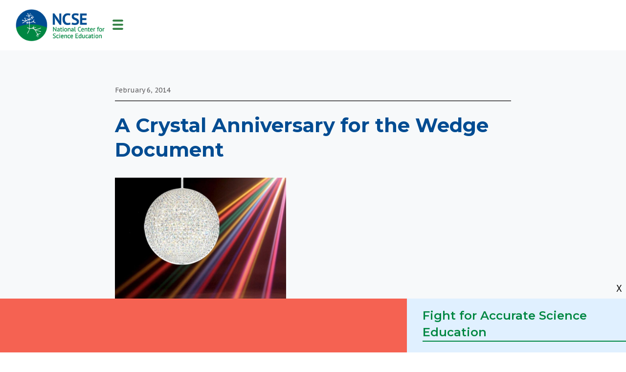

--- FILE ---
content_type: text/html; charset=UTF-8
request_url: https://ncse.ngo/crystal-anniversary-wedge-document
body_size: 11162
content:

<!DOCTYPE html>
<html lang="en" dir="ltr" prefix="content: http://purl.org/rss/1.0/modules/content/  dc: http://purl.org/dc/terms/  foaf: http://xmlns.com/foaf/0.1/  og: http://ogp.me/ns#  rdfs: http://www.w3.org/2000/01/rdf-schema#  schema: http://schema.org/  sioc: http://rdfs.org/sioc/ns#  sioct: http://rdfs.org/sioc/types#  skos: http://www.w3.org/2004/02/skos/core#  xsd: http://www.w3.org/2001/XMLSchema# ">
  <head>
    <meta charset="utf-8" />
<meta name="description" content="A Crystal disco ball to celebrate the crystal anniversary of the Disco." />
<link rel="canonical" href="https://ncse.ngo/crystal-anniversary-wedge-document" />
<meta property="og:image" content="https://ncse.ngo/sites/all/themes/evol/images/ncse_image3.png" />
<meta name="twitter:card" content="summary_large_image" />
<meta name="twitter:title" content="A Crystal Anniversary for the Wedge Document | National Center for Science Education" />
<meta name="Generator" content="Drupal 10 (https://www.drupal.org)" />
<meta name="MobileOptimized" content="width" />
<meta name="HandheldFriendly" content="true" />
<meta name="viewport" content="width=device-width, initial-scale=1.0" />
<link rel="icon" href="/sites/default/files/favicon_0.ico" type="image/vnd.microsoft.icon" />

    <title>A Crystal Anniversary for the Wedge Document | National Center for Science Education</title>
    <link rel="stylesheet" media="all" href="/sites/default/files/css/css_wiWlq0iOkd7qUN7ncpEB5P2n3CyCG-9le5J4Kgn7orA.css?delta=0&amp;language=en&amp;theme=evol&amp;include=eJwlx2EKgCAMBtALmTvThh82mA2cGt4-qj8PHpYbVXNhO2Js06um0NJJcPJS7_H3JQt3pNgx0Eg4kJbiDvrMzcs0POMbHus" />
<link rel="stylesheet" media="all" href="https://fonts.googleapis.com/css?family=Barlow+Condensed" />
<link rel="stylesheet" media="all" href="https://fonts.googleapis.com/css?family=Source+Sans+Pro:Light,Bold" />
<link rel="stylesheet" media="all" href="/sites/default/files/css/css_XDOyN216LB-KvKSsTCaeBvWJ1YwZLHTMSNf3SzsNzaI.css?delta=3&amp;language=en&amp;theme=evol&amp;include=eJwlx2EKgCAMBtALmTvThh82mA2cGt4-qj8PHpYbVXNhO2Js06um0NJJcPJS7_H3JQt3pNgx0Eg4kJbiDvrMzcs0POMbHus" />

    


<!-- Google Tag Manager -->
<script>(function(w,d,s,l,i){w[l]=w[l]||[];w[l].push({'gtm.start':
new Date().getTime(),event:'gtm.js'});var f=d.getElementsByTagName(s)[0],
j=d.createElement(s),dl=l!='dataLayer'?'&l='+l:'';j.async=true;j.src=
'https://www.googletagmanager.com/gtm.js?id='+i+dl;f.parentNode.insertBefore(j,f);
})(window,document,'script','dataLayer','GTM-TCG7MLP');</script>
<!-- End Google Tag Manager -->

  </head>
   <body class="path-node page-node-type-article">

<!-- Google Tag Manager (noscript) -->
<noscript><iframe src="https://www.googletagmanager.com/ns.html?id=GTM-TCG7MLP"
height="0" width="0" style="display:none;visibility:hidden"></iframe></noscript>
<!-- End Google Tag Manager (noscript) -->

    
      <div class="dialog-off-canvas-main-canvas" data-off-canvas-main-canvas>
    <link href="https://fonts.googleapis.com/css?family=Montserrat:400,500,600,700" rel="stylesheet">

<div class="container white">
<div class="top-logo">
    <a href="/"><img src="/sites/all/themes/evol/images/logo.png" width="182" alt="NCSE" /></a>
      <div>
    <nav role="navigation" aria-labelledby="block-mainnavigation-2-menu" id="block-mainnavigation-2">
            
  <h2 class="visually-hidden" id="block-mainnavigation-2-menu">Main navigation</h2>
  

        
        
        
      <ul>
                <li class="menu-item menu-item--expanded">
        <span class="menu-search">Search NCSE</span>
                          
        
<div class="child-dropdown">
          <div>
        <span>Search</span>
        
                   <form class="search-block-form" data-drupal-selector="search-block-form" action="/search/node" method="get" id="search-block-form" accept-charset="UTF-8">
  <div class="js-form-item form-item js-form-type-search form-item-keys js-form-item-keys form-no-label">
      <label for="edit-keys" class="visually-hidden">Search</label>
        <input title="Enter the terms you wish to search for." data-drupal-selector="edit-keys" type="search" id="edit-keys" name="keys" value="" size="15" maxlength="128" class="form-search" />

        </div>
<div data-drupal-selector="edit-actions" class="form-actions js-form-wrapper form-wrapper" id="edit-actions"><input data-drupal-selector="edit-submit" type="submit" id="edit-submit" value="Search" class="button js-form-submit form-submit" />
</div>

</form>


      
      </div>
      

      
    </div>

    
  
              </li>
                <li class="menu-item menu-item--expanded">
        <a href="/donate" class="parent-item donate-menu" data-drupal-link-system-path="node/7613">Donate</a>
                          
        
<div class="child-dropdown">
          <div>
        <a href="/donate" class="menu-donate" data-drupal-link-system-path="node/7613">Make a Donation Today</a>
        
            
      </div>
      

      
          <div>
        <a href="/gift-donations" class="menu-gift-membership" data-drupal-link-system-path="node/7612">Gift Donations</a>
        
            
      </div>
      

      
          <div>
        <a href="/ways-give" class="menu-ways-child" data-drupal-link-system-path="node/5787">More Ways to Give</a>
        
            
      </div>
      

      
          <div>
        <a href="/donor-services" data-drupal-link-system-path="node/6639">Donor FAQ</a>
        
            
      </div>
      

      
          <div>
        <a href="/legacy-society" class="menu-legacy" data-drupal-link-system-path="node/5788">Legacy Society</a>
        
            
      </div>
      

      
          <div>
        <a href="/science-champions-society" class="menu-champions" data-drupal-link-system-path="node/5791">Science Champions Society</a>
        
            
      </div>
      

      
          <div>
        <a href="/give-gift-stock" data-drupal-link-system-path="node/6641">Give a Gift of Stock</a>
        
            
      </div>
      

      
          <div>
        <a href="/donor-advised-funds" data-drupal-link-system-path="node/6869">Donor-Advised Funds</a>
        
            
      </div>
      

      
          <div>
        <a href="/ira-qualified-charitable-distributions" data-drupal-link-system-path="node/7827">IRA Qualified Charitable Distributions</a>
        
            
      </div>
      

      
          <div>
        <a href="/employer-matching-gifts" data-drupal-link-system-path="node/6642">Employer Matching Gifts</a>
        
            
      </div>
      

      
          <div>
        <a href="/facebook-fundraisers" data-drupal-link-system-path="node/6640">Facebook Fundraisers</a>
        
            
      </div>
      

      
    </div>

    
  
              </li>
                <li class="menu-item">
        <a href="/ncse-newsletter" class="signup-link" data-drupal-link-system-path="node/6117">Sign-up</a>
              </li>
                <li class="menu-item menu-item--expanded">
        <span class="parent-item menu-resources-advice">Resources and Advice</span>
                          
        
<div class="child-dropdown">
          <div>
        <a href="/supporting-teachers/classroom-resources" class="menu-teaching-resources" data-drupal-link-system-path="supporting-teachers/classroom-resources">Teaching Resources</a>
        
            
      </div>
      

      
          <div>
        <a href="/rncse" class="menu-rncse" data-drupal-link-system-path="rncse">RNCSE</a>
        
            
      </div>
      

      
          <div>
        <a href="/misconception-of-month" class="menu-misconception" data-drupal-link-system-path="misconception-of-month">Misconception of the Month</a>
        
            
      </div>
      

      
          <div>
        <a href="/cej" class="menu-cej" data-drupal-link-system-path="cej">CEJ</a>
        
            
      </div>
      

      
          <div>
        <a href="/safeguarding-sound-science" class="menu-podcast" data-drupal-link-system-path="node/7853">NCSE Podcast</a>
        
            
      </div>
      

      
          <div>
        <a href="/topics" class="menu-topics" data-drupal-link-system-path="node/5723">Browse articles by topic</a>
        
            
      </div>
      

      
          <div>
        <a href="/breaking-down-barriers/diysci-resources" class="menu-catalyze-resources" data-drupal-link-system-path="breaking-down-barriers/diysci-resources">Community Outreach Resources</a>
        
            
      </div>
      

      
          <div>
        <a href="/catalyzing-action/ask-ncse-help" class="menu-ask">Ask NCSE for Help</a>
        
            
      </div>
      

      
    </div>

    
  
              </li>
                <li class="menu-item menu-item--expanded">
        <a href="/get-involved" class="parent-item menu-get-involved" data-drupal-link-system-path="node/5789">Get Involved</a>
                          
        
<div class="child-dropdown">
          <div>
        <a href="/ways-give" class="menu-give" data-drupal-link-system-path="node/5787">Ways to Give to NCSE</a>
        
            
      </div>
      

      
          <div>
        <a href="/catalyzing-action/action-news" class="menu-booster" data-drupal-link-system-path="catalyzing-action/action-news">What We&#039;re Monitoring</a>
        
            
      </div>
      

      
          <div>
        <a href="/sign-ncseteach" class="menu-ncseteach" data-drupal-link-system-path="node/5783">NCSEteach</a>
        
            
      </div>
      

      
          <div>
        <a href="/catalyzing-action/need-ncse-help" class="menu-action" data-drupal-link-system-path="node/5734">Ask NCSE for Help</a>
        
            
      </div>
      

      
    </div>

    
  
              </li>
                <li class="menu-item menu-item--expanded">
        <a href="/about" class="parent-item menu-about-ncse" data-drupal-link-system-path="node/5742">About NCSE</a>
                          
        
<div class="child-dropdown">
          <div>
        <a href="/about" class="menu-about-ncse2" data-drupal-link-system-path="node/5742">About NCSE</a>
        
            
      </div>
      

      
          <div>
        <a href="/our-history" class="menu-history" data-drupal-link-system-path="node/5785">Our History</a>
        
            
      </div>
      

      
          <div>
        <a href="/staff" class="menu-people" data-drupal-link-system-path="staff">Our People</a>
        
            
      </div>
      

      
          <div>
        <a href="/our-financials" class="menu-financials" data-drupal-link-system-path="node/5798">Our Financials</a>
        
            
      </div>
      

      
          <div>
        <a href="/annual-report" class="menu-annual" data-drupal-link-system-path="annual-report">Annual Reports</a>
        
            
      </div>
      

      
          <div>
        <a href="/media-center" class="menu-media" data-drupal-link-system-path="media-center">Media Center</a>
        
            
      </div>
      

      
          <div>
        <a href="/partners" class="menu-partners" data-drupal-link-system-path="partners">Our Partners</a>
        
            
      </div>
      

      
          <div>
        <a href="/need-a-speaker" class="menu-speaker" data-drupal-link-system-path="node/5815">Need a Speaker?</a>
        
            
      </div>
      

      
    </div>

    
  
              </li>
                <li class="menu-item menu-item--expanded">
        <a href="/our-impact" class="parent-item menu-our-impact" data-drupal-link-system-path="node/5741">Our Impact</a>
                          
        
<div class="child-dropdown">
          <div>
        <a href="/our-impact" class="menu-impact" data-drupal-link-system-path="node/5741">Our Impact</a>
        
            
      </div>
      

      
          <div>
        <a href="/research" class="menu-research" data-drupal-link-system-path="research">Our Research</a>
        
            
      </div>
      

      
          <div>
        <a href="/in-the-press" class="menu-view-press" data-drupal-link-system-path="in-the-press">View All</a>
        
            <div class="views-element-container"><div class="js-view-dom-id-ae81e007f107a761c479f6643d0245fc2436abf3a0a7c4c3e8155fc33056b05c view-display-id-block_1 page-no-" id="view-in_the_press">
  
  
  

  
  
  

      <div class="views-row">
  <div about="/node/8044">
      
<div class="field-field_publication field-label-hidden">
            <div>  
      <h2>
<div class="field-name field-label-hidden">
            <div>Issues in Science and Technology</div>
      </div>
</h2>
    
  
<div class="field-field_press_logo field-label-hidden">
            <div>  <img loading="lazy" src="/sites/default/files/styles/press_logo/public/press-logos/Issues-in-Science-Technology_logo_51x32.jpg?itok=rG7c2FYa" width="38" height="24" alt="Issues in Science and Technology logo." typeof="foaf:Image" />


</div>
      </div>

</div>
      </div>

      <a href="https://issues.org/science-curricula-kitzmiller-evolution-classroom-baker/" target="new"><span class="field-field_article_title"><span>Of Pandas and Science Curricula</span>
</span></a>
      <span class="read-more"><a href="https://issues.org/science-curricula-kitzmiller-evolution-classroom-baker/" target="new">
<div class="field-field_type_of_article field-label-hidden">
            <div>Read Article</div>
      </div>
</a></span>
  </div>


</div>
    <div class="views-row">
  <div about="/node/8021">
      
<div class="field-field_publication field-label-hidden">
            <div>  
      <h2>
<div class="field-name field-label-hidden">
            <div>Deutsche Wells</div>
      </div>
</h2>
    
  
<div class="field-field_press_logo field-label-hidden">
            <div>  <img loading="lazy" src="/sites/default/files/styles/press_logo/public/press-logos/Deutsche_Welle_Logo_119x32.png?itok=6vPSQW9x" width="89" height="24" alt="Deutsche Wells logo." typeof="foaf:Image" />


</div>
      </div>

</div>
      </div>

      <a href="https://www.dw.com/en/what-are-students-really-learning-about-climate-change/audio-74290102" target="new"><span class="field-field_article_title"><span>What are students really learning about climate change?</span>
</span></a>
      <span class="read-more"><a href="https://www.dw.com/en/what-are-students-really-learning-about-climate-change/audio-74290102" target="new">
<div class="field-field_type_of_article field-label-hidden">
            <div>Listen to Recording</div>
      </div>
</a></span>
  </div>


</div>
    <div class="views-row">
  <div about="/node/8016">
      
<div class="field-field_publication field-label-hidden">
            <div>  
      <h2>
<div class="field-name field-label-hidden">
            <div>Science</div>
      </div>
</h2>
    
  
<div class="field-field_press_logo field-label-hidden">
            <div>  <img loading="lazy" src="/sites/default/files/styles/press_logo/public/press-logos/400px-Science_AAAS_logo.svg_.png?itok=4P7PcfrT" width="87" height="24" alt="Science logo" typeof="foaf:Image" />


</div>
      </div>

</div>
      </div>

      <a href="https://www.science.org/content/article/science-teachers-scramble-u-s-climate-resources-vanish" target="new"><span class="field-field_article_title"><span>Science teachers scramble as U.S. climate resources vanish</span>
</span></a>
      <span class="read-more"><a href="https://www.science.org/content/article/science-teachers-scramble-u-s-climate-resources-vanish" target="new">
<div class="field-field_type_of_article field-label-hidden">
            <div>Read Article</div>
      </div>
</a></span>
  </div>


</div>

    

  
  

  
  
</div>
</div>

            
      </div>
      

      
    </div>

    
  
              </li>
                <li class="menu-item menu-item--expanded">
        <span class="parent-item menu-our-work">Our Work</span>
                          
        
<div class="child-dropdown">
          <div>
        <a href="/supporting-teachers" class="menu-support-teachers" data-drupal-link-system-path="node/5724">We support teachers</a>
                          
        
<div class="child-dropdown">
          <div>
        <a href="/supporting-teachers/teacher-ambassadors" data-drupal-link-system-path="supporting-teachers/teacher-ambassadors">Meet NCSE&#039;s Teacher Ambassadors</a>
        
            
      </div>
      

      
          <div>
        <a href="/supporting-teachers/teacher-ambassador-alumni" data-drupal-link-system-path="supporting-teachers/teacher-ambassador-alumni">Meet NCSE&#039;s Teacher Ambassadors</a>
        
            
      </div>
      

      
          <div>
        <a href="/supporting-teachers/our-impact" data-drupal-link-system-path="node/5732">Our Impact</a>
        
            
      </div>
      

      
    </div>

    
  
        
            
      </div>
      

      
          <div>
        <a href="/catalyzing-action" class="menu-catalyze" data-drupal-link-system-path="node/5726">We block threats to science education</a>
                          
        
<div class="child-dropdown">
          <div>
        <a href="/catalyzing-action/need-ncse-help" data-drupal-link-system-path="node/5734">Ask NCSE For Help</a>
        
            
      </div>
      

      
          <div>
        <a href="/catalyzing-action/online-resources" data-drupal-link-system-path="catalyzing-action/online-resources">Online Resources</a>
        
            
      </div>
      

      
          <div>
        <a href="/catalyzing-action/sign-ncse-monitor" data-drupal-link-system-path="node/5813">Sign up for the NCSE Monitor</a>
        
            
      </div>
      

      
          <div>
        <a href="/catalyzing-action/action-news" data-drupal-link-system-path="catalyzing-action/action-news">What We&#039;re Monitoring</a>
        
            
      </div>
      

      
    </div>

    
  
        
            
      </div>
      

      
          <div>
        <a href="/investigating-science-education" class="menu-break-barriers" data-drupal-link-system-path="node/6908">We investigate science education</a>
        
            
      </div>
      

      
    </div>

    
  
              </li>
        </ul>


    
  


  </nav>
<div id="block-sidrtriggerbuttonblock">
  
    
      <button  data-sidr-options="{&quot;source&quot;:&quot;.sidr-box&quot;,&quot;side&quot;:&quot;left&quot;,&quot;method&quot;:&quot;toggle&quot;,&quot;renaming&quot;:false,&quot;displace&quot;:false,&quot;nocopy&quot;:false}" class="sidr-trigger js-sidr-trigger has-text">
        <span class="sidr-trigger__text">Menu</span></button>

  </div>

  </div>

</div>

<div class="sidr-box">
<div id="mobile-menu">
<nav id="block-mainnavigation-mobile"><ul><li class="menu-item menu-item--expanded"><a href="/donate" class="parent-item donate-menu" data-drupal-link-system-path="node/5809"> Donate </a></li><li class="menu-item menu-item--expanded"><a href="/ncse-newsletter" class="signup-link"> Sign-up </a></li><li class="mobile-menu-search"><form class="search-block-form" data-drupal-selector="search-block-form" action="/search/node" method="get" id="search-block-form" accept-charset="UTF-8">
  <div class="js-form-item form-item js-form-type-search form-item-keys js-form-item-keys form-no-label">
      <label for="edit-keys" class="visually-hidden">Search</label>
        <input title="Enter the terms you wish to search for." data-drupal-selector="edit-keys" type="search" id="edit-keys" name="keys" value="" size="15" maxlength="128" class="form-search" />

        </div>
<div data-drupal-selector="edit-actions" class="form-actions js-form-wrapper form-wrapper" id="edit-actions"><input data-drupal-selector="edit-submit" type="submit" id="edit-submit" value="Search" class="button js-form-submit form-submit" />
</div>

</form>
</li><li class="menu-item menu-item--expanded"><span class="parent-item menu-our-work"> Our Work </span><div class="child-dropdown-mobile"><div><a href="/supporting-teachers" class="menu-support-teachers" data-drupal-link-system-path="node/5724"> We support teachers </a></div><div><a href="/investigating-science-education" class="menu-break-barriers" data-drupal-link-system-path="node/5725"> We investigate science education </a></div><div><a href="/catalyzing-action" class="menu-catalyze" data-drupal-link-system-path="node/5726"> We block threats to science education </a></div></div></li><li class="menu-item menu-item--expanded"><a href="/our-impact" class="parent-item menu-our-impact" data-drupal-link-system-path="node/5741"> Our Impact </a><div class="child-dropdown-mobile"><div><a href="/our-impact" class="menu-impact" data-drupal-link-system-path="node/5741"> Our Impact </a></div><div><a href="/research" class="menu-research" data-drupal-link-system-path="research"> Our Research </a></div><div><a href="/in-the-press" class="menu-view-press1" data-drupal-link-system-path="in-the-press"> In the Press </a></div></div></li><li class="menu-item menu-item--expanded"><a href="/about" class="parent-item menu-about-ncse" data-drupal-link-system-path="node/5742"> About NCSE </a><div class="child-dropdown-mobile"><div><a href="/about" class="menu-about-ncse2" data-drupal-link-system-path="node/5742"> About NCSE </a></div><div><a href="/our-history" class="menu-history" data-drupal-link-system-path="node/5785"> Our History </a></div><div><a href="/staff" class="menu-people" data-drupal-link-system-path="staff"> Our People </a></div><div><a href="/our-financials" class="menu-financials" data-drupal-link-system-path="node/5798"> Our Financials </a></div><div><a href="/annual-report" class="menu-annual" data-drupal-link-system-path="annual-report"> Annual Reports </a></div><div><a href="/media-center" class="menu-media" data-drupal-link-system-path="media-center"> Media Center </a></div><div><a href="/partners" class="menu-partners" data-drupal-link-system-path="partners"> Our Partners </a></div><div><a href="/need-a-speaker" class="menu-speaker" data-drupal-link-system-path="node/5815"> Need a Speaker? </a></div></div></li><li class="menu-item menu-item--expanded"><a href="/get-involved" class="parent-item menu-get-involved" data-drupal-link-system-path="node/5789"> Get Involved </a><div class="child-dropdown-mobile"><div><a href="/ways-give" class="menu-give" data-drupal-link-system-path="node/5787"> Ways to Give to NCSE </a></div><div><a href="/sign-ncseteach" class="menu-ncseteach" data-drupal-link-system-path="node/5783"> NCSEteach </a></div><div><a href="/breaking-down-barriers/diysci-resources" class="menu-booster" data-drupal-link-system-path="breaking-down-barriers/diysci-resources"> DIYSci Activities </a></div><div><a href="/catalyzing-action/need-ncse-help" class="menu-action" data-drupal-link-system-path="node/5734"> Ask NCSE for Help </a></div></div></li><li class="menu-item menu-item--expanded"><span class="parent-item menu-resources-advice"> Resources and Advice </span><div class="child-dropdown-mobile"><div><a href="/supporting-teachers/classroom-resources" class="menu-teaching-resources" data-drupal-link-system-path="supporting-teachers/classroom-resources"> Teaching Resources </a></div><div><a href="/rncse" class="menu-rncse" data-drupal-link-system-path="rncse"> RNCSE </a></div><div><a href="/breaking-down-barriers/diysci-resources" class="menu-catalyze-resources" data-drupal-link-system-path="breaking-down-barriers/diysci-resources"> Community Outreach Resources </a></div><div><a href="/cej" class="menu-cej" data-drupal-link-system-path="cej"> CEJ </a></div><div><a href="/catalyzing-action/ask-ncse-help" class="menu-ask"> Ask NCSE for Help </a></div><div><a href="/topics" class="menu-topics" data-drupal-link-system-path="node/5723"> Browse articles by topic </a></div><div><a href="/safeguarding-sound-science" class="menu-podcast"> NCSE Podcast </a></div><div><a href="/misconception-of-month"> Misconception of the Month </a></div></div></li><li class="menu-item menu-item--expanded"><a href="/donate" class="parent-item donate-menu" data-drupal-link-system-path="node/5809"> Donate </a><div class="child-dropdown-mobile"><div><a href="/donate" class="menu-donate"> Make a Donation Today </a></div><div><a href="/gift-donations" class="menu-gift-membership"> Gift Donations </a></div><div><a href="/ways-give" class="menu-ways-child" data-drupal-link-system-path="node/5787"> More Ways to Give </a></div><div><a href="/donor-services" data-drupal-link-system-path="node/6639"> Donor FAQ </a></div><div><a href="/legacy-society" class="menu-legacy" data-drupal-link-system-path="node/5788"> Legacy Society </a></div><div><a href="/science-champions-society" class="menu-champions" data-drupal-link-system-path="node/5791"> Science Champions Society </a></div><div><a href="/give-gift-stock" data-drupal-link-system-path="node/6641"> Give a Gift of Stock </a></div><div><a href="/donor-advised-funds"> Donor-Advised Funds </a></div><div><a href="/employer-matching-gifts" data-drupal-link-system-path="node/6642"> Employer Matching Gifts </a></div><div><a href="/facebook-fundraisers" data-drupal-link-system-path="node/6640"> Facebook Fundraisers </a></div></div></li></ul></nav></div></div></div>
      <div>
    <div class="messages">
<div data-drupal-messages-fallback class="hidden"></div>
</div>

  </div>

    
          <div>
    <div id="block-evol-content">
  
    
      <script type="text/javascript" src="//s7.addthis.com/js/300/addthis_widget.js#pubid=ra-4df268fb06727830"></script>
<div class="container gray node-type-article">
  <div class="inner"  about="/crystal-anniversary-wedge-document" typeof="schema:Article">
  <div id="first-div">
<div class="publication-info">

<span class="article-date">February 6, 2014</span>
</div>

<h1><span property="schema:name">A Crystal Anniversary for the Wedge Document</span>
</h1>


  
  
    

<div class="field-field_body">

          <article property="schema:text">	<div class="inline-right" style="width: 350px;"><img alt="Crystal Disco. ball" src="https://ncse.ngo/files/blog-images/crystal-disco-ball.jpg" style="width: 350px; height: 354px;"><span class="caption">A Crystal disco&nbsp;ball to celebrate the crystal anniversary of the Disco. 'tute's entry into the creationism business.</span></div>  <p>Fifteen years ago yesterday, a mail clerk in Seattle was handed a document to copy. As the <em><a href="http://web.archive.org/web/20070826134354/http://www.seattleweekly.com/2006-02-01/news/discovery-s-creation.php">Seattle Weekly</a>&nbsp;</em>reported, the packet was labeled “TOP SECRET” and “NOT FOR DISTRIBUTION,” and the cover sported an Illuminati-esque triangular design and a copy of Michelangelo’s “Creation of Adam.” The title: “The Wedge”; the author: a newly-created division of the conservative Discovery Institute, the Center for the Renewal of Science and Culture (CRSC). Later, the Center would drop “renewal” from its title to escape the religious reference, and also switched its logo from the Creation of Adam to a picture of God creating DNA, then to a more secular galactic nebula, and now a mashup of Leonardo’s Vitruvian man and a DNA strand.</p>  <p>The Wedge Document, as the packet came to be known, laid out a bold plan by which the Center would “re-open the case for a broadly theistic understanding of nature,” and “reverse the stifling dominance of the materialist worldview, and to replace it with a science consonant with Christian and theistic convictions.” From its first sentence, the document proclaimed its sectarian goals, stating: “The proposition that human beings are created in the image of God is one of the bedrock principles on which Western civilization was built. Its influence can be detected in most, if not all, of the West's greatest achievements, including representative democracy, human rights, free enterprise, and progress in the arts and sciences.”</p>  <p>In order to achieve this religious revival, the creators of the CRSC proposed a five-year plan, with three phases: “Research, Writing and Publication,” “Publicity and Opinion-making,” and “Cultural Confrontation and Renewal.” Of these, they insisted that the first was most crucial: “Without solid scholarship, research and argument, the project would be just another attempt to indoctrinate instead of persuade.”</p>  <p>On this fifteenth anniversary of that five-year plan, it's worth asking just what the Center for the Renewal of Science and Culture has accomplished. They promised at the time, “we can accomplish many of the objectives of Phases I and II in the next five years (1999-2003), and begin Phase III (See ‘Goals/Five Year Objectives/Activities’).”</p>  <p>The Five Year Goals:</p>  <blockquote> <ul>  <li>To see intelligent design theory as an accepted <em>alternative</em> in the sciences and scientific research being done from the perspective of design theory.</li>  <li>To see the beginning of the influence of design theory in spheres other than natural science.</li>  <li>To see major new debates in education, life issues, legal and personal responsibility pushed to the front of the national agenda.</li> </ul> </blockquote>  <p>Of these, the first has certainly not happened within science. The second is immeasurable, but hasn’t happened in any obvious way, and to the extent there are new debates in the fields described in the third item, the CRSC seems to have no role to play (aside from sitting on the sidelines and carping).</p>  <p>And the Five Year Objectives covered seven topics, beginning with:</p>  <blockquote> <ol>  <li>A major public debate between design theorists and Darwinists (by 2003)</li> </ol> </blockquote>  <p>While there have been <a href="https://ncse.ngo/creationism/general/forum-intelligent-design-held-at-american-museum-natural-his">public events</a> staged in which ID creationists and evolution’s defenders squared off, any grand debate died off long ago, and was ended for good with the <a href="https://ncse.ngo/creationism/legal/intelligent-design-trial-kitzmiller-v-dover"><em>Kitzmiller v. Dover</em></a> ruling.</p>  <blockquote> <ol start="2">  <li>Thirty published books on design and its cultural implications (sex, gender issues, medicine, law, and religion)</li> </ol> </blockquote>  <p>Unless one really stretches the meaning of those “cultural implications,” or includes the heaps of books written to debunk ID creationism, I don’t think they can claim success here, either.</p>  <blockquote> <ol start="3">  <li>One hundred scientific, academic and technical articles by our fellows</li> </ol> </blockquote>  <p>Unless you count articles published in <a href="https://ncse.ngo/rncse/30/6/latest-intelligent-design-journal">the various unimpressive and intellectually incestuous ID journals</a> that have come and gone over the years, or include papers that have nothing to do with ID creationism, they haven’t met this standard, either. Even <a href="http://www.discovery.org/a/2640">the CRSC’s own list of publications</a> only hits about 75 items, and most of those are not in credible journals, or don’t mean what the Center claims they mean.</p>  <p>Again, the Wedge document opened by insisting that “Without solid scholarship, research and argument, the project would be just another attempt to indoctrinate instead of persuade.” By their own standard, the ID creationists have to be judged as engaged in “just another attempt to indoctrinate instead of persuade.”</p>  <blockquote> <ol start="4">  <li>Significant coverage in national media:</li> </ol>  <ul>  <li>Cover story on major news magazine such as Time or Newsweek</li>  <li>PBS show such as Nova treating design theory fairly</li>  <li>Regular press coverage on developments in design theory</li>  <li>Favorable op-ed pieces and columns on the design movement by 3rd party media</li> </ul> </blockquote>  <p>While ID creationism has gotten its share of media coverage, and even some cover stories, I wouldn’t say that coverage has been especially favorable. A skim through <a href="http://evolutionnews.org">the CRSC’s media complaints division</a> suggests that they don’t think so either. Certainly no favorable NOVA documentaries—although NOVA’s <a href="http://www.pbs.org/wgbh/nova/evolution/intelligent-design-trial.html"><em>Judgment Day: Intelligent Design on Trial</em></a> did treat ID creationism (IDC) fairly—and since there is no “design theory” to make advances in, there’s been no media coverage either.</p>  <blockquote> <ol start="5">  <li>Spiritual &amp; cultural renewal:</li> </ol> </blockquote>  <blockquote> <ul>  <li>Mainline renewal movements begin to appropriate insights from design theory, and to repudiate theologies influenced by materialism</li>  <li>Major Christian denomination(s) defend(s) traditional doctrine of creation &amp; repudiate(s) Darwinism</li>  <li>Seminaries increasingly recognize &amp; repudiate naturalistic presuppositions</li>  <li>Positive uptake in public opinion polls on issues such as sexuality, abortion and belief in God</li> </ul> </blockquote>  <p>Many mainline Protestant churches (and their seminaries) have issued policy statements in favor of evolution in recent years, and against IDC, while the CRSC’s allies in the older creationist organizations have backed away from IDC since its failure in the Dover trial. Public opinion polls show increasing acceptance of <a href="http://www.freedomtomarry.org/resources/entry/marriage-polling">marriage equality</a>, <a href="http://www.pewresearch.org/data-trend/domestic-issues/abortion/">views on abortion are quite stable</a>, and <a href="http://www.gallup.com/poll/147887/americans-continue-believe-god.aspx">belief in God is declining</a>.</p>  <blockquote> <ol start="6">  <li>Ten states begin to rectify ideological imbalance in their science curricula &amp; include design theory</li> </ol> </blockquote>  <p>No state science standards cover creationism, not even in the deracinated form of ID creationism, nor does any textbook from a major publisher. Coverage of evolution has increased since the ‘90s.</p>  <blockquote> <ol start="7">  <li>Scientific achievements:</li> </ol> </blockquote>  <blockquote> <ul>  <li>An active design movement in Israel, the UK and other influential countries outside the US</li>  <li>Ten CRSC Fellows teaching at major universities</li>  <li>Two universities where design theory has become the dominant view</li>  <li>Design becomes a key concept in the social sciences</li>  <li>Legal reform movements base legislative proposals on design theory</li> </ul> </blockquote>  <p>There’s a group in the UK promoting IDC with little success, but no such movement in Israel or any other country. The <a href="http://www.discovery.org/csc/fellows.php">CRSC fellows</a> are not to be found at major universities; a couple are at UT Austin, and some at Baylor, but before you’d need two hands to keep count, you’d have to stretch the definition of “major university” beyond any meaning. “Design theory” doesn’t exist, and isn’t a dominant view at any university, nor is it relevant in social science research (except for sociologists interested in why people deny science). Nor do any lawyers seem interested in ID creationism, except for civil liberties lawyers.</p>  <p>In short, on this crystal anniversary of the Wedge Document, it appears that the C(R)SC staff’s crystal-gazing skills were awful; they essentially achieved <em>none</em> of their goals. The document also promised that:</p>  <blockquote> <p>Paul Nelson…CRSC Fellow will very soon have [a] book published by…The University of Chicago Press…Nelson's book, <em>On Common Descent,</em> is the seventeenth book in the prestigious University of Chicago "Evolutionary Monographs" series and the first to critique neo-Darwinism.</p> </blockquote>  <p>Fifteen years later, Nelson’s book remains unpublished, to the point that it became a <a href="http://pandasthumb.org/archives/2010/04/paul-nelson-day.html">running joke</a> among anticreationist activists of a certain vintage.</p>  <p>By the way, the Wedge Document also offered these “Twenty Year Goals,” which we can revisit in five years:</p>  <blockquote> <ul>  <li>To see intelligent design theory as the dominant perspective in science.</li>  <li>To see design theory application in specific fields, including molecular biology, biochemistry, paleontology, physics and cosmology in the natural sciences, psychology, ethics, politics, theology and philosophy in the humanities; to see its influence in the fine arts.</li>  <li>To see design theory permeate our religious, cultural, moral and political life.</li> </ul> </blockquote>  <p>I am willing to wager a bottle of single-malt scotch that they fail. And <a href="http://www.discovery.org/a/1216">unlike some people</a>, I’ll even pony up if I lose.</p>  
</article>
    
</div>
<div class="field-field_author field-label-hidden">
      <div>
              <div><a href="/author/844">
<div class="field-field_profile_picture field-label-hidden">
            <div>  <img loading="lazy" src="/sites/default/files/2019-09/Josh_Rosenau_190x190.png" width="190" height="190" alt="Josh Rosenau" typeof="foaf:Image" />

</div>
      </div>
</a>
    
<div class="field-field_short_bio field-label-visually_hidden">
  <div>
    <div class="visually-hidden">Short Bio</div>
              <div><p><strong>Josh Rosenau</strong> is a former Programs and Policy Director at NCSE.</p></div>
          </div>
</div>


<a href="mailto:"></a>
</div>
          </div>
  </div>


      


  </div>

  </div>
</div>












                                                                                                                                                                                                                                                                                                                                              
  </div>
<div id="block-ephem">
  
    
      

<div class="field-field_body">

          <article><div id="ephem"><div class="close">X</div><div class="wrapper">&nbsp;</div><div class="wrap-right"><a href="/Ephemeral-Footer-25">Fight for Accurate Science Education</a></div></div><style type="text/css">#ephem .wrapper  {
width: calc(65% - 32px);
}
#ephem .wrap-right {
  width: 35%;
}
  @media (max-width:700px) {
#ephem .wrapper {
width:calc(100% - 32px);
}
#ephem .wrap-right {
  width:calc(100% - 32px);
}
}
</style></article>
    
</div>
  </div>

  </div>



<div class="container white">  
 <footer>
  <figure><img src="/sites/all/themes/evol/images/footer.png" width="300" alt="NCSE" /></figure>
  <address>
      <p>230 Grand Avenue, Suite 301-B<br />
      Oakland, CA 94610</p>
      <span>510-601-7203</span>
      <span><a href="mailto:info@ncse.ngo">info@ncse.ngo</a></span>
      <span><a href="mailto:donor-services@ncse.ngo">donor-services@ncse.ngo</a></span>
      <a href="https://www.facebook.com/evolution.ncse" target="new" id="foot-fb" class="social-foot">Facebook</a>
      <a href="https://twitter.com/ncse" target="new" id="foot-tw" class="social-foot">Twitter</a>
      <a href="https://www.instagram.com/NCSE_science/" target="new" id="foot-insta" class="social-foot">Instagram</a>
      <a href="https://www.youtube.com/channel/UCXlZRCBefkIvRuv5zUrXEdg" target="new" id="foot-yt" class="social-foot">Youtube</a>
</address>
  <nav class="main"> 
      <a href="/supporting-teachers">We support teachers</a>
      <a href="/catalyzing-action">We block threats to education</a>
      <a href="/investigating-science-education">We investigate education</a>
      <a href="/our-impact">Our Impact</a>
</nav>  
  <nav class="second main">      
      <a href="/about">About NCSE</a>
      <a href="/get-involved">Get Involved</a>
      <a href="/rncse">RNCSE</a>
      <a href="/job-opportunities">Job Opportunities</a>
</nav>
  <div class="border"></div>
  <aside>      
      <h2>Science education is constantly evolving!  Want to keep up?</h2>
      <p>Subscribe to our newsletter for the latest news, events, and resources from NCSE.</p>
      <iframe src="https://services.cognitoforms.com/f/ZLKQzD-ix0-Ruodl2A8e2A?id=12" style="position:relative;width:1px;min-width:100%;*width:100%;" frameborder="0" scrolling="yes" seamless="seamless" height="397" width="100%"></iframe>
<script src="https://services.cognitoforms.com/scripts/embed.js"></script>



  </aside>
</footer>
</div>
<div class="container gray"> 
  <footer class="bottom">
    <p>NCSE is a 501(c)(3) tax-exempt organization, EIN 11-2656357.</p>
    <p>&copy; Copyright National Center for Science Education.
    <a href="/privacy-policy-and-disclaimer">Privacy Policy and Disclaimer</a> | <a href="/disclosures-required-state-law">Disclosures Required by State Law</a></p>
  </footer>
</div>

  </div>

    
    <script type="application/json" data-drupal-selector="drupal-settings-json">{"path":{"baseUrl":"\/","pathPrefix":"","currentPath":"node\/1691","currentPathIsAdmin":false,"isFront":false,"currentLanguage":"en"},"pluralDelimiter":"\u0003","suppressDeprecationErrors":true,"ajaxTrustedUrl":{"\/search\/node":true},"sidr":{"closeOnBlur":true,"closeOnEscape":true},"user":{"uid":0,"permissionsHash":"dd947a458ce57bb45b8ab5d98ee2acb753a517674d5d6445615f81dc240d1842"}}</script>
<script src="/sites/default/files/js/js_ELc46jCacemsJ9ANhg2_60vVd_RliuzoQXXdm_HOqh0.js?scope=footer&amp;delta=0&amp;language=en&amp;theme=evol&amp;include=eJxLLcvP0U_PyU9KzNEtLqnMycxL1ynOTCnST0rNSCzLzC8qBgDn6w1e"></script>

  </body>
</html>


--- FILE ---
content_type: application/javascript
request_url: https://static.cognitoforms.com/form/modern/133.ebee31f36e266d7a505a.js
body_size: 539
content:
(window.cfWebpackJsonp=window.cfWebpackJsonp||[]).push([[133],{635:function(e,t,n){"use strict";n.r(t);var r=n(2),i=n(5),d=n.n(i);t.default=d.a.extend({name:"CTrackingPixel",props:{name:{type:String,default:""},url:{type:String,default:""},formEvents:{type:Object,required:!0}},mounted(){this.formEvents.on(r.a.AfterSubmit,this.recordSubmission)},methods:{generateId:e=>Math.floor(Math.random()*Math.floor(e)),recordSubmission(){const e=document.createElement("noscript"),t=document.createElement("img"),n=this.generateId(16);t.src=this.url,t.id=n,t.setAttribute("height","1"),t.setAttribute("width","1"),e.appendChild(t),document.getElementsByTagName("head")[0].appendChild(e)}},render:()=>null})}}]);
//# sourceMappingURL=133.ebee31f36e266d7a505a.js.map